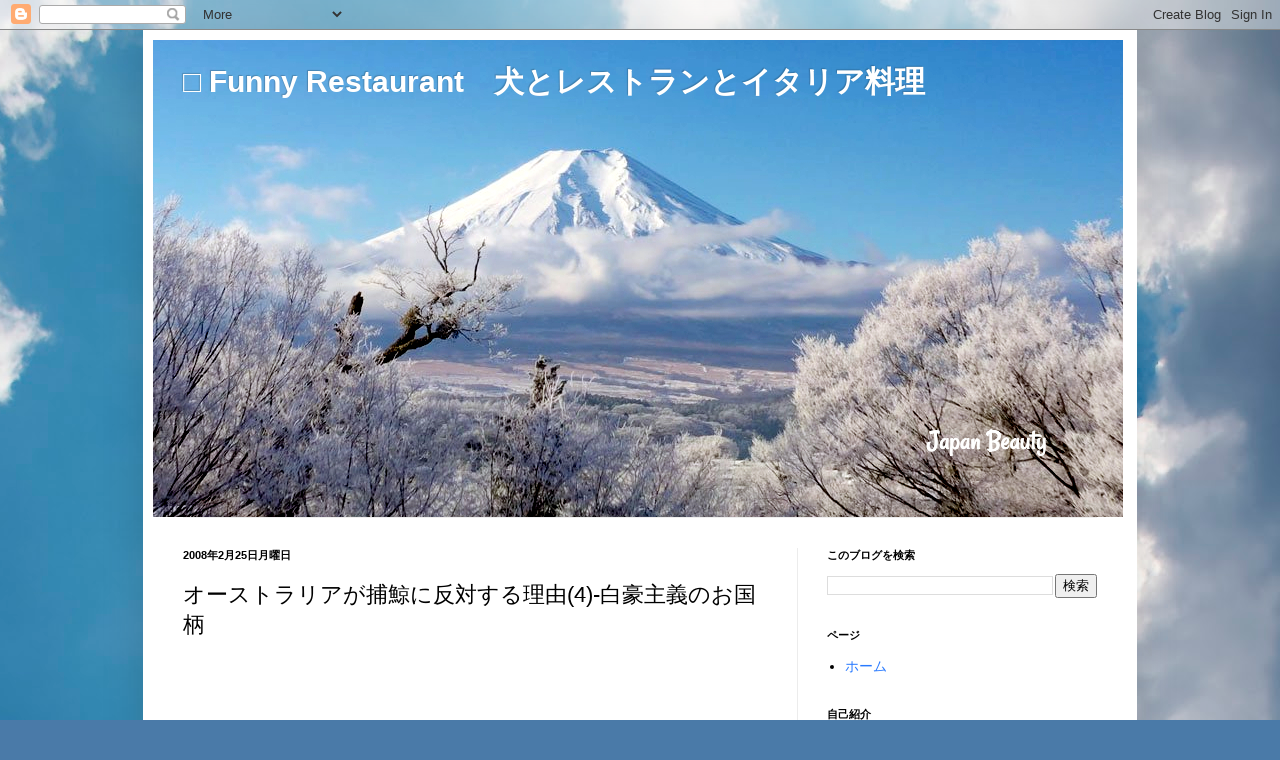

--- FILE ---
content_type: text/html; charset=UTF-8
request_url: https://yutakarlson.blogspot.com/b/stats?style=BLACK_TRANSPARENT&timeRange=ALL_TIME&token=APq4FmD8iFYBBX4XY922MCHTpT7julgrR24En3y3dpReUKsheo1A6fiCn5BGSvsoejvDynTMR7G57Bjj6sOGQIPiXamvGLD-og
body_size: -9
content:
{"total":5661753,"sparklineOptions":{"backgroundColor":{"fillOpacity":0.1,"fill":"#000000"},"series":[{"areaOpacity":0.3,"color":"#202020"}]},"sparklineData":[[0,49],[1,20],[2,36],[3,49],[4,44],[5,51],[6,23],[7,41],[8,100],[9,44],[10,25],[11,21],[12,41],[13,18],[14,58],[15,24],[16,51],[17,55],[18,52],[19,63],[20,57],[21,50],[22,52],[23,60],[24,43],[25,24],[26,57],[27,48],[28,49],[29,34]],"nextTickMs":171428}